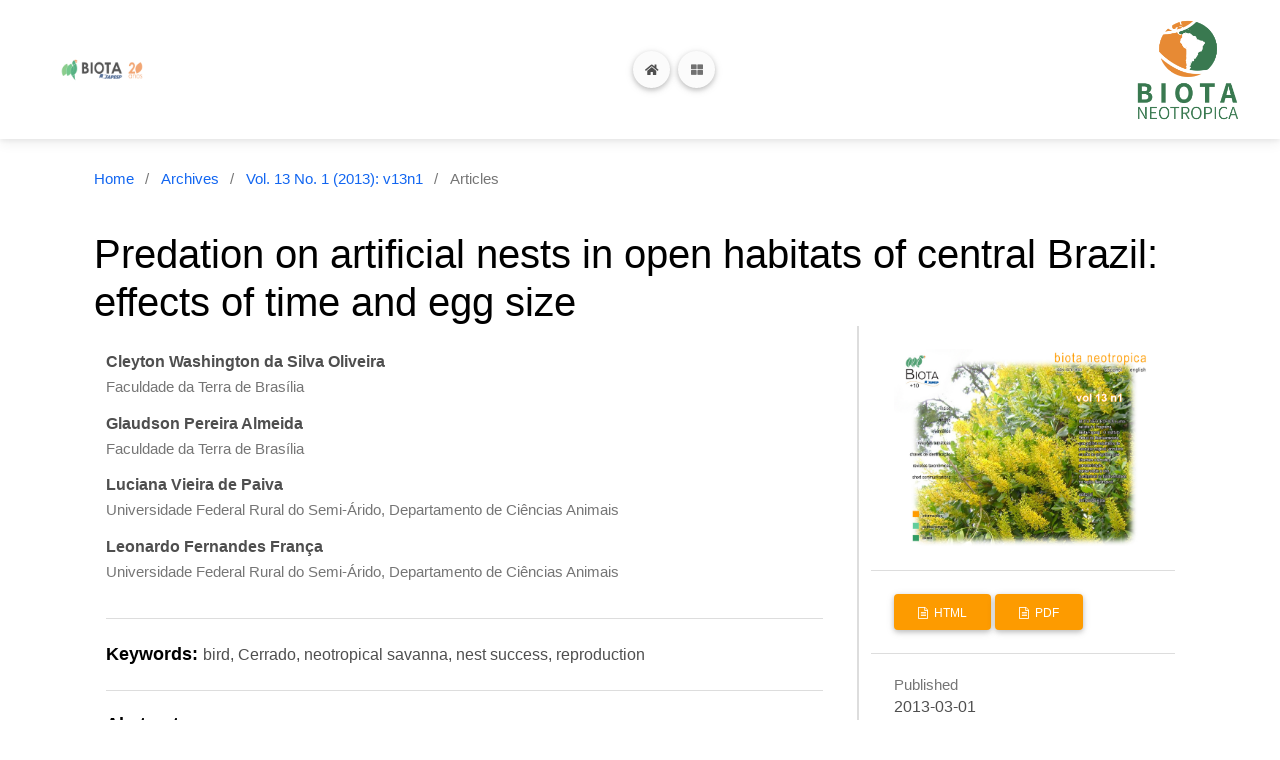

--- FILE ---
content_type: text/html; charset=utf-8
request_url: https://www.biotaneotropica.org.br/BN/article/view/1063
body_size: 35932
content:
<!DOCTYPE html>
<html lang="en-US" xml:lang="en-US">
<head>
	<meta charset="utf-8">
	<meta name="viewport" content="width=device-width, initial-scale=1.0">
	<title>
		Predation on artificial nests in open habitats of central Brazil: effects of time and egg size
							| Biota Neotropica
			</title>

	
<link rel="icon" href="https://www.biotaneotropica.org.br/public/journals/4/favicon_en_US.ico">
<meta name="generator" content="Open Journal Systems 3.3.0.17">
<link rel="schema.DC" href="http://purl.org/dc/elements/1.1/" />
<meta name="DC.Creator.PersonalName" content="Cleyton Washington da Silva Oliveira"/>
<meta name="DC.Creator.PersonalName" content="Glaudson Pereira Almeida"/>
<meta name="DC.Creator.PersonalName" content="Luciana Vieira de Paiva"/>
<meta name="DC.Creator.PersonalName" content="Leonardo Fernandes França"/>
<meta name="DC.Date.created" scheme="ISO8601" content="2013-03-01"/>
<meta name="DC.Date.dateSubmitted" scheme="ISO8601" content="2021-10-02"/>
<meta name="DC.Date.issued" scheme="ISO8601" content="2013-03-01"/>
<meta name="DC.Date.modified" scheme="ISO8601" content="2021-10-02"/>
<meta name="DC.Description" xml:lang="en" content="The accuracy of artificial nests in representing natural patterns of nest predation has been widely studied in temperate regions and egg size is one of the most tested sources of bias. In the neotropics, experiments with artificial nests usually used larger than natural eggs, despite suggestions in literature that the eggs should be similar to those of the local species. Here, we tested the hypothesis of spatial-temporal variation in predation risk of artificial nests in relation to egg size. We used quail (Coturnix coturnix; large), Chestnut-bellied Seed-finch (Oryzoborus angolensis; small) and plasticine (both sizes) eggs placed in artificial nests. We analyzed daily nest survival using models in the Program MARK. The best-fit model included the effects of egg size and the reproductive period on daily survival of artificial nests. Nests with large eggs had greater Daily Survival Estimates (DSE) than nests with small eggs during two times and DSE were smaller early in the reproductive period. DSE of 0.82 (95% CI = 0.76 to 0.86) and 0.91 (0.87 to 0.93) were recorded for large eggs at the beginning and end periods compared to 0.72 (0.65 to 0.78) and 0.84 (0.79 to 0.88) for small eggs. Birds were more important predators (40% of records) than mammals and reptiles based on signs left on the plasticine eggs. Our results support the hypothesis that larger eggs are less depredated than small ones in artificial bird nests, even when main predators (birds) are different from those commonly observed in the Neotropics (mammals and reptiles). However, controlling the egg size in experiments with artificial nests may not be sufficient to obtain similar time patterns observed in natural nests studied in the Cerrado."/>
<meta name="DC.Description" xml:lang="es" content="The accuracy of artificial nests in representing natural patterns of nest predation has been widely studied in temperate regions and egg size is one of the most tested sources of bias. In the neotropics, experiments with artificial nests usually used larger than natural eggs, despite suggestions in literature that the eggs should be similar to those of the local species. Here, we tested the hypothesis of spatial-temporal variation in predation risk of artificial nests in relation to egg size. We used quail (Coturnix coturnix; large), Chestnut-bellied Seed-finch (Oryzoborus angolensis; small) and plasticine (both sizes) eggs placed in artificial nests. We analyzed daily nest survival using models in the Program MARK. The best-fit model included the effects of egg size and the reproductive period on daily survival of artificial nests. Nests with large eggs had greater Daily Survival Estimates (DSE) than nests with small eggs during two times and DSE were smaller early in the reproductive period. DSE of 0.82 (95% CI = 0.76 to 0.86) and 0.91 (0.87 to 0.93) were recorded for large eggs at the beginning and end periods compared to 0.72 (0.65 to 0.78) and 0.84 (0.79 to 0.88) for small eggs. Birds were more important predators (40% of records) than mammals and reptiles based on signs left on the plasticine eggs. Our results support the hypothesis that larger eggs are less depredated than small ones in artificial bird nests, even when main predators (birds) are different from those commonly observed in the Neotropics (mammals and reptiles). However, controlling the egg size in experiments with artificial nests may not be sufficient to obtain similar time patterns observed in natural nests studied in the Cerrado."/>
<meta name="DC.Description" xml:lang="pt" content="A acurácia de ninhos artificiais em representar padrões naturais de predação de ninhos foi amplamente estudada em regiões temperadas, sendo o tamanho do ovo uma das fontes de erro mais testadas. Nos Neotrópicos, os experimentos com ninhos artificiais geralmente usaram ovos maiores que os naturais, apesar da literatura indicar a necessidade do uso de ovos semelhantes aos das espécies locais. Aqui, testamos hipóteses sobre variação espaço-temporal no risco de predação de ninhos artificiais em função do tamanho do ovo. Para isso, usamos ninhos artificiais com ovos de Codorna (Coturnix coturnix; grandes), Curió (Oryzoborus angolensis; pequenos) e plasticina (ambos tamanhos). Analisamos a sobrevivência diária dos ninhos através de modelos gerados no Programa MARK. O modelo melhor ajustado aos dados incluiu o efeito do tamanho do ovo e do período reprodutivo na sobrevivência diária dos ninhos artificiais. Ninhos com ovos grandes tiveram maiores Estimativas de Sobrevivência Diária (ESD) durante os dois períodos, além disso, as ESD foram menores no início do período reprodutivo. ESD de 0,82 (95% IC = 0,76 a 0,86) e 0,91 (0,87 a 0,93) foram registradas para ovos grandes no início e fim da estação reprodutiva, comparado com 0,72 (0,65 a 0,78) e 0,84 (0,79 a 0,88) registradas para ovos pequenos. As aves foram predadores mais importantes (40% dos registros) que os mamíferos e répteis, de acordo com as marcas deixadas nos ovos de plasticina. Nossos resultados dão suporte à hipótese de que ovos grandes são menos predados do que pequenos, mesmo os principais predadores (Aves) tendo sido diferentes do comumente observado nos Neotrópicos (Mamíferos e Répteis). No entanto, controlar o tamanho dos ovos nos experimentos com ninhos artificiais pode não ser suficiente para se obter padrões temporais similares ao observado em ninhos naturais no Cerrado."/>
<meta name="DC.Format" scheme="IMT" content=""/>
<meta name="DC.Format" scheme="IMT" content=""/>
<meta name="DC.Identifier" content="1063"/>
<meta name="DC.Identifier.URI" content="https://www.biotaneotropica.org.br/BN/article/view/1063"/>
<meta name="DC.Language" scheme="ISO639-1" content="en"/>
<meta name="DC.Rights" content="Copyright (c) 2013 &lt;span class=&quot;primary-color&quot;&gt;Biota&lt;/span&gt; &lt;span class=&quot;secondary-color&quot;&gt;Neotropica&lt;/span&gt;"/>
<meta name="DC.Rights" content=""/>
<meta name="DC.Source" content="Biota Neotropica"/>
<meta name="DC.Source.ISSN" content="1676-0603"/>
<meta name="DC.Source.Issue" content="1"/>
<meta name="DC.Source.Volume" content="13"/>
<meta name="DC.Source.URI" content="https://www.biotaneotropica.org.br/BN"/>
<meta name="DC.Subject" xml:lang="en" content="bird"/>
<meta name="DC.Subject" xml:lang="en" content="Cerrado"/>
<meta name="DC.Subject" xml:lang="en" content="neotropical savanna"/>
<meta name="DC.Subject" xml:lang="en" content="nest success"/>
<meta name="DC.Subject" xml:lang="en" content="reproduction"/>
<meta name="DC.Title" content="Predation on artificial nests in open habitats of central Brazil: effects of time and egg size"/>
<meta name="DC.Title.Alternative" xml:lang="es" content="Predation on artificial nests in open habitats of central Brazil: effects of time and egg size"/>
<meta name="DC.Title.Alternative" xml:lang="pt" content="Predação de ninhos artificiais em hábitats abertos no Brasil Central: efeito temporal e do tamanho do ovo"/>
<meta name="DC.Type" content="Text.Serial.Journal"/>
<meta name="DC.Type.articleType" content="Articles"/>
<meta name="gs_meta_revision" content="1.1"/>
<meta name="citation_journal_title" content="Biota Neotropica"/>
<meta name="citation_journal_abbrev" content="Biota Neotrop."/>
<meta name="citation_issn" content="1676-0603"/> 
<meta name="citation_author" content="Cleyton Washington da Silva Oliveira"/>
<meta name="citation_author_institution" content="Faculdade da Terra de Brasília"/>
<meta name="citation_author" content="Glaudson Pereira Almeida"/>
<meta name="citation_author_institution" content="Faculdade da Terra de Brasília"/>
<meta name="citation_author" content="Luciana Vieira de Paiva"/>
<meta name="citation_author_institution" content="Universidade Federal Rural do Semi-Árido, Departamento de Ciências Animais"/>
<meta name="citation_author" content="Leonardo Fernandes França"/>
<meta name="citation_author_institution" content="Universidade Federal Rural do Semi-Árido, Departamento de Ciências Animais"/>
<meta name="citation_title" content="Predation on artificial nests in open habitats of central Brazil: effects of time and egg size"/>
<meta name="citation_language" content="en"/>
<meta name="citation_date" content="2013/03/01"/>
<meta name="citation_volume" content="13"/>
<meta name="citation_issue" content="1"/>
<meta name="citation_abstract_html_url" content="https://www.biotaneotropica.org.br/BN/article/view/1063"/>
<meta name="citation_keywords" xml:lang="en" content="bird"/>
<meta name="citation_keywords" xml:lang="en" content="Cerrado"/>
<meta name="citation_keywords" xml:lang="en" content="neotropical savanna"/>
<meta name="citation_keywords" xml:lang="en" content="nest success"/>
<meta name="citation_keywords" xml:lang="en" content="reproduction"/>
	<link rel="stylesheet" href="https://www.biotaneotropica.org.br/BN/$$$call$$$/page/page/css?name=stylesheet" type="text/css" /><link rel="stylesheet" href="https://www.biotaneotropica.org.br/lib/pkp/styles/fontawesome/fontawesome.css?v=3.3.0.17" type="text/css" /><link rel="stylesheet" href="https://www.biotaneotropica.org.br/plugins/themes/material/vendor/fontawesome/css/all.min.css?v=3.3.0.17" type="text/css" /><link rel="stylesheet" href="https://www.biotaneotropica.org.br/plugins/themes/material/vendor/mdb/css/mdb.min.css?v=3.3.0.17" type="text/css" /><link rel="stylesheet" href="https://www.biotaneotropica.org.br/plugins/themes/material/vendor/aos/aos.css?v=3.3.0.17" type="text/css" /><link rel="stylesheet" href="https://www.biotaneotropica.org.br/plugins/themes/material/vendor/swiper/swiper-bundle.min.css?v=3.3.0.17" type="text/css" /><link rel="stylesheet" href="https://www.biotaneotropica.org.br/BN/$$$call$$$/page/page/css?name=neotropica-stylesheet" type="text/css" /><link rel="stylesheet" href="https://www.biotaneotropica.org.br/plugins/generic/orcidProfile/css/orcidProfile.css?v=3.3.0.17" type="text/css" /><link rel="stylesheet" href="https://www.biotaneotropica.org.br/public/journals/4/styleSheet.css?d=2021-12-14+14%3A25%3A21" type="text/css" />

</head>

<body class="pkp_page_article pkp_op_view has_site_logo" dir="ltr">

		<header class="_pkp_structure_head" id="_headerNavigationContainer" role="banner">
				
 <nav class="cmp_skip_to_content" aria-label="Jump to content links">
	<a href="#pkp_content_main">Skip to main content</a>
	<a href="#siteNav">Skip to main navigation menu</a>
		<a href="#pkp_content_footer">Skip to site footer</a>
</nav>

		<nav class="navbar navbar-expand-xxl2 navbar-light bg-white">

			<div class="container-fluid">

									<a href="https://www.biotaneotropica.org.br/BN/index" class="navbar-brand is_img">
						<img src="https://www.biotaneotropica.org.br/public/journals/4/pageHeaderLogoImage_en_US.jpg" width="1920" height="400" alt="Biota/FAPESP logo 20 years" class="img-fluid" style="max-width: 180px;"/>
					</a>
				
				<div class="d-flex flex-row align-items-center">
					<!-- Button trigger modal -->
					<button type="button" class="btn btn-light btn-floating mx-2 my-2 navbar-toggler2" data-mdb-toggle="modal" data-mdb-target="#navbarModal">
						<i class="fas fa-home"></i>
					</button>
					<!-- Modal -->
					<div class="modal fade" id="navbarModal" tabindex="-1" aria-labelledby="navbarModalLabel" aria-hidden="true">
						<div class="modal-dialog mw-100 mx-1 my-1 mt-0">
							<div class="modal-content mt-1">
								<div class="modal-header" style="border-bottom: 0 none;">
									<div class="d-flex flex-row align-items-center">
										<ul class=" navbar-nav mr-auto flex-row">
				<li class=" nav-item mx-1" role="complementary" aria-label="Sidebar">
			<div class="dropdown">
				<a href="#" class="dropdown-toggle nav-link" type="button" id="dropdownSidebar" data-mdb-toggle="dropdown" aria-expanded="false">
					<!--i class="fas fa-globe"></i-->
					Language
				</a>
				<ul class="dropdown-menu dropdown-menu-xxl-end dropdown-menu-dark" aria-labelledby="dropdownSidebar">
								<li class="locale_en_US current" lang="en-US">
			<a href="https://www.biotaneotropica.org.br/BN/user/setLocale/en_US?source=%2FBN%2Farticle%2Fview%2F1063" class="font-monospace">
				English
			</a>
		</li>
			<li class="locale_pt_BR" lang="pt-BR">
			<a href="https://www.biotaneotropica.org.br/BN/user/setLocale/pt_BR?source=%2FBN%2Farticle%2Fview%2F1063" class="font-monospace">
				Português (Brasil)
			</a>
		</li>
			<li class="locale_es_ES" lang="es-ES">
			<a href="https://www.biotaneotropica.org.br/BN/user/setLocale/es_ES?source=%2FBN%2Farticle%2Fview%2F1063" class="font-monospace">
				Español (España)
			</a>
		</li>
	
				</ul>
			</div>
		</li><!-- pkp_sidebar.left -->
		<li class=" nav-item">
		<a href="https://www.biotaneotropica.org.br/BN/search" class="nav-link mx-1">
			Search<!--i class="fas fa-search"></i-->
		</a>
	</li>
</ul>
																					<ul id="_navigationUser" class="_pkp_navigation_user flex-row navbar-nav ml-auto">

								<li class="profile nav-item">
														<a href="https://www.biotaneotropica.org.br/BN/user/register" class="nav-link">
						Register
					</a>
							</li>
								<li class="profile nav-item">
														<a href="https://www.biotaneotropica.org.br/BN/login" class="nav-link">
						Login
					</a>
							</li>
										</ul>

									</div>
									<button type="button" class="btn-close" data-mdb-dismiss="modal" aria-label="Close"></button>
								</div>
							</div>
						</div>
				</div>

					<button class="navbar-toggler btn btn-light btn-floating" type="button" data-mdb-toggle="collapse" data-mdb-target="#navbar0" aria-controls="navbarExample01" aria-expanded="false" aria-label="Toggle navigation">
						<i class="fas fa-th-large"></i>
					</button>
				</div>

				<div class="collapse navbar-collapse justify-content-between flex-wrap" id="navbar0">

					
																	<ul id="_navigationPrimary" class="_pkp_navigation_primary navbar-nav ml-auto">

								<li class=" nav-item">
														<a href="https://www.biotaneotropica.org.br/BN/issue/current" class="nav-link">
						Current
					</a>
							</li>
								<li class=" nav-item">
														<a href="https://www.biotaneotropica.org.br/BN/issue/archive" class="nav-link">
						Archives
					</a>
							</li>
								<li class=" nav-item">
														<a href="https://www.biotaneotropica.org.br/BN/announcement" class="nav-link">
						Announcements
					</a>
							</li>
								<li class=" nav-item">
														<a href="https://www.biotaneotropica.org.br/BN/about/submissions" class="nav-link">
						Submissions
					</a>
							</li>
								<li class=" nav-item">
														<a href="https://www.biotaneotropica.org.br/BN/about/privacy" class="nav-link">
						Privacy Statement
					</a>
							</li>
								<li class=" nav-item">
														<a href="https://www.biotaneotropica.org.br/BN/about/editorialTeam" class="nav-link">
						Editorial Team
					</a>
							</li>
								<li class=" nav-item">
														<a href="https://www.biotaneotropica.org.br/BN/about" class="nav-link">
						About the Journal
					</a>
							</li>
								<li class=" nav-item">
														<a href="https://www.biotaneotropica.org.br/BN/about/contact" class="nav-link">
						Contact
					</a>
							</li>
			</ul>

					

					<div class="navbar-collapse2 align-items-center">
						<ul class=" navbar-nav mr-auto flex-row">
				<li class=" nav-item mx-1" role="complementary" aria-label="Sidebar">
			<div class="dropdown">
				<a href="#" class="dropdown-toggle nav-link" type="button" id="dropdownSidebar" data-mdb-toggle="dropdown" aria-expanded="false">
					<!--i class="fas fa-globe"></i-->
					Language
				</a>
				<ul class="dropdown-menu dropdown-menu-xxl-end dropdown-menu-dark" aria-labelledby="dropdownSidebar">
								<li class="locale_en_US current" lang="en-US">
			<a href="https://www.biotaneotropica.org.br/BN/user/setLocale/en_US?source=%2FBN%2Farticle%2Fview%2F1063" class="font-monospace">
				English
			</a>
		</li>
			<li class="locale_pt_BR" lang="pt-BR">
			<a href="https://www.biotaneotropica.org.br/BN/user/setLocale/pt_BR?source=%2FBN%2Farticle%2Fview%2F1063" class="font-monospace">
				Português (Brasil)
			</a>
		</li>
			<li class="locale_es_ES" lang="es-ES">
			<a href="https://www.biotaneotropica.org.br/BN/user/setLocale/es_ES?source=%2FBN%2Farticle%2Fview%2F1063" class="font-monospace">
				Español (España)
			</a>
		</li>
	
				</ul>
			</div>
		</li><!-- pkp_sidebar.left -->
		<li class=" nav-item">
		<a href="https://www.biotaneotropica.org.br/BN/search" class="nav-link mx-1">
			Search<!--i class="fas fa-search"></i-->
		</a>
	</li>
</ul>													<ul id="_navigationUser" class="_pkp_navigation_user navbar-collapse2 navbar-nav ml-auto">

								<li class="profile nav-item">
														<a href="https://www.biotaneotropica.org.br/BN/user/register" class="nav-link">
						Register
					</a>
							</li>
								<li class="profile nav-item">
														<a href="https://www.biotaneotropica.org.br/BN/login" class="nav-link">
						Login
					</a>
							</li>
										</ul>

					</div>
				</div>

				<a href="https://www.biotaneotropica.org.br/BN/index" class="navbar-brand is_img">
					<img src="https://www.biotaneotropica.org.br/plugins/themes/neotropica/templates/frontend/images/neotropica-logo.png" width="180" height="auto" altText="Neotropica Logo" class="img-fluid" style="max-width: 120px;"/>
				</a>
			</div>
		</nav>

		
	</header><!-- .pkp_structure_head -->


		
		<main class="container pt-4" role="main">
		<a id="pkp_content_main"></a>

<div class="page page_article">
			<nav class="cmp_breadcrumbs" role="navigation" aria-label="You are here:">
	<ol>
		<li>
			<a href="https://www.biotaneotropica.org.br/BN/index">
				Home
			</a>
			<span class="separator">/</span>
		</li>
		<li>
			<a href="https://www.biotaneotropica.org.br/BN/issue/archive">
				Archives
			</a>
			<span class="separator">/</span>
		</li>
					<li>
				<a href="https://www.biotaneotropica.org.br/BN/issue/view/54">
					Vol. 13 No. 1 (2013): v13n1
				</a>
				<span class="separator">/</span>
			</li>
				<li class="current" aria-current="page">
			<span aria-current="page">
									Articles
							</span>
		</li>
	</ol>
</nav>
	
		  	 <article class="obj_article_details">

		
	<h1 class="page_title">
		Predation on artificial nests in open habitats of central Brazil: effects of time and egg size
	</h1>

	
	<div class="row">
		<div class="main_entry">

							<section class="item authors">
					<h2 class="pkp_screen_reader">Authors</h2>
					<ul class="authors">
											<li>
							<span class="name">
								Cleyton Washington da Silva Oliveira
							</span>
															<span class="affiliation">
									Faculdade da Terra de Brasília
																	</span>
																				</li>
											<li>
							<span class="name">
								Glaudson Pereira Almeida
							</span>
															<span class="affiliation">
									Faculdade da Terra de Brasília
																	</span>
																				</li>
											<li>
							<span class="name">
								Luciana Vieira de Paiva
							</span>
															<span class="affiliation">
									Universidade Federal Rural do Semi-Árido, Departamento de Ciências Animais
																	</span>
																				</li>
											<li>
							<span class="name">
								Leonardo Fernandes França
							</span>
															<span class="affiliation">
									Universidade Federal Rural do Semi-Árido, Departamento de Ciências Animais
																	</span>
																				</li>
										</ul>
				</section>
			
						
									<section class="item keywords">
				<h2 class="label">
										Keywords:
				</h2>
				<span class="value">
											bird, 											Cerrado, 											neotropical savanna, 											nest success, 											reproduction									</span>
			</section>
			
										<section class="item abstract">
					<h2 class="label">Abstract</h2>
					The accuracy of artificial nests in representing natural patterns of nest predation has been widely studied in temperate regions and egg size is one of the most tested sources of bias. In the neotropics, experiments with artificial nests usually used larger than natural eggs, despite suggestions in literature that the eggs should be similar to those of the local species. Here, we tested the hypothesis of spatial-temporal variation in predation risk of artificial nests in relation to egg size. We used quail (Coturnix coturnix; large), Chestnut-bellied Seed-finch (Oryzoborus angolensis; small) and plasticine (both sizes) eggs placed in artificial nests. We analyzed daily nest survival using models in the Program MARK. The best-fit model included the effects of egg size and the reproductive period on daily survival of artificial nests. Nests with large eggs had greater Daily Survival Estimates (DSE) than nests with small eggs during two times and DSE were smaller early in the reproductive period. DSE of 0.82 (95% CI = 0.76 to 0.86) and 0.91 (0.87 to 0.93) were recorded for large eggs at the beginning and end periods compared to 0.72 (0.65 to 0.78) and 0.84 (0.79 to 0.88) for small eggs. Birds were more important predators (40% of records) than mammals and reptiles based on signs left on the plasticine eggs. Our results support the hypothesis that larger eggs are less depredated than small ones in artificial bird nests, even when main predators (birds) are different from those commonly observed in the Neotropics (mammals and reptiles). However, controlling the egg size in experiments with artificial nests may not be sufficient to obtain similar time patterns observed in natural nests studied in the Cerrado.
				</section>
			
			

																																								
						
		</div><!-- .main_entry -->

		<div class="entry_details">

										<div class="item cover_image">
					<div class="sub_item">
													<a href="https://www.biotaneotropica.org.br/BN/issue/view/54">
								<img src="https://www.biotaneotropica.org.br/public/journals/4/cover_issue_54_coverImage" alt="Issue Cover Vol.: 13 Num: 1">
							</a>
											</div>
				</div>
			
										<div class="item galleys">
					<h2 class="pkp_screen_reader">
						Downloads
					</h2>
					<ul class="value galleys_links">
													<li>
								
	
							

<a class="obj_galley_link btn btn-primary  file" href="https://www.biotaneotropica.org.br/BN/article/view/1063/1992">

		
	HTML

	</a>
							</li>
													<li>
								
	
							

<a class="obj_galley_link btn btn-primary  file" href="https://www.biotaneotropica.org.br/BN/article/view/1063/1993">

		
	PDF

	</a>
							</li>
											</ul>
				</div>
						
						<div class="item published">
				<section class="sub_item">
					<h2 class="label">
						Published
					</h2>
					<div class="value">
																			<span>2013-03-01</span>
																	</div>
				</section>
							</div>
			
										<div class="item citation">
					<section class="sub_item citation_display">
						<h2 class="label">
							How to Cite
						</h2>
						<div class="value">
							<div id="citationOutput" role="region" aria-live="polite">
								<div class="csl-bib-body">
  <div class="csl-entry">Oliveira, C. W. da S., Almeida, G. P., Paiva, L. V. de, &#38; França, L. F. (2013). Predation on artificial nests in open habitats of central Brazil: effects of time and egg size. <i>Biota Neotropica</i>, <i>13</i>(1). Retrieved from https://www.biotaneotropica.org.br/BN/article/view/1063</div>
</div>
							</div>
							<div class="citation_formats">
								<button class="cmp_button citation_formats_button" aria-controls="cslCitationFormats" aria-expanded="false" data-csl-dropdown="true">
									More Citation Formats
								</button>
								<div id="cslCitationFormats" class="citation_formats_list" aria-hidden="true">
									<ul class="citation_formats_styles">
																					<li>
												<a
													aria-controls="citationOutput"
													href="https://www.biotaneotropica.org.br/BN/citationstylelanguage/get/acm-sig-proceedings?submissionId=1063&amp;publicationId=1045"
													data-load-citation
													data-json-href="https://www.biotaneotropica.org.br/BN/citationstylelanguage/get/acm-sig-proceedings?submissionId=1063&amp;publicationId=1045&amp;return=json"
												>
													ACM
												</a>
											</li>
																					<li>
												<a
													aria-controls="citationOutput"
													href="https://www.biotaneotropica.org.br/BN/citationstylelanguage/get/acs-nano?submissionId=1063&amp;publicationId=1045"
													data-load-citation
													data-json-href="https://www.biotaneotropica.org.br/BN/citationstylelanguage/get/acs-nano?submissionId=1063&amp;publicationId=1045&amp;return=json"
												>
													ACS
												</a>
											</li>
																					<li>
												<a
													aria-controls="citationOutput"
													href="https://www.biotaneotropica.org.br/BN/citationstylelanguage/get/apa?submissionId=1063&amp;publicationId=1045"
													data-load-citation
													data-json-href="https://www.biotaneotropica.org.br/BN/citationstylelanguage/get/apa?submissionId=1063&amp;publicationId=1045&amp;return=json"
												>
													APA
												</a>
											</li>
																					<li>
												<a
													aria-controls="citationOutput"
													href="https://www.biotaneotropica.org.br/BN/citationstylelanguage/get/associacao-brasileira-de-normas-tecnicas?submissionId=1063&amp;publicationId=1045"
													data-load-citation
													data-json-href="https://www.biotaneotropica.org.br/BN/citationstylelanguage/get/associacao-brasileira-de-normas-tecnicas?submissionId=1063&amp;publicationId=1045&amp;return=json"
												>
													ABNT
												</a>
											</li>
																					<li>
												<a
													aria-controls="citationOutput"
													href="https://www.biotaneotropica.org.br/BN/citationstylelanguage/get/chicago-author-date?submissionId=1063&amp;publicationId=1045"
													data-load-citation
													data-json-href="https://www.biotaneotropica.org.br/BN/citationstylelanguage/get/chicago-author-date?submissionId=1063&amp;publicationId=1045&amp;return=json"
												>
													Chicago
												</a>
											</li>
																					<li>
												<a
													aria-controls="citationOutput"
													href="https://www.biotaneotropica.org.br/BN/citationstylelanguage/get/harvard-cite-them-right?submissionId=1063&amp;publicationId=1045"
													data-load-citation
													data-json-href="https://www.biotaneotropica.org.br/BN/citationstylelanguage/get/harvard-cite-them-right?submissionId=1063&amp;publicationId=1045&amp;return=json"
												>
													Harvard
												</a>
											</li>
																					<li>
												<a
													aria-controls="citationOutput"
													href="https://www.biotaneotropica.org.br/BN/citationstylelanguage/get/ieee?submissionId=1063&amp;publicationId=1045"
													data-load-citation
													data-json-href="https://www.biotaneotropica.org.br/BN/citationstylelanguage/get/ieee?submissionId=1063&amp;publicationId=1045&amp;return=json"
												>
													IEEE
												</a>
											</li>
																					<li>
												<a
													aria-controls="citationOutput"
													href="https://www.biotaneotropica.org.br/BN/citationstylelanguage/get/modern-language-association?submissionId=1063&amp;publicationId=1045"
													data-load-citation
													data-json-href="https://www.biotaneotropica.org.br/BN/citationstylelanguage/get/modern-language-association?submissionId=1063&amp;publicationId=1045&amp;return=json"
												>
													MLA
												</a>
											</li>
																					<li>
												<a
													aria-controls="citationOutput"
													href="https://www.biotaneotropica.org.br/BN/citationstylelanguage/get/turabian-fullnote-bibliography?submissionId=1063&amp;publicationId=1045"
													data-load-citation
													data-json-href="https://www.biotaneotropica.org.br/BN/citationstylelanguage/get/turabian-fullnote-bibliography?submissionId=1063&amp;publicationId=1045&amp;return=json"
												>
													Turabian
												</a>
											</li>
																					<li>
												<a
													aria-controls="citationOutput"
													href="https://www.biotaneotropica.org.br/BN/citationstylelanguage/get/vancouver?submissionId=1063&amp;publicationId=1045"
													data-load-citation
													data-json-href="https://www.biotaneotropica.org.br/BN/citationstylelanguage/get/vancouver?submissionId=1063&amp;publicationId=1045&amp;return=json"
												>
													Vancouver
												</a>
											</li>
																			</ul>
																			<div class="label">
											Download Citation
										</div>
										<ul class="citation_formats_styles">
																							<li>
													<a href="https://www.biotaneotropica.org.br/BN/citationstylelanguage/download/ris?submissionId=1063&amp;publicationId=1045">
														<span class="fa fa-download"></span>
														Endnote/Zotero/Mendeley (RIS)
													</a>
												</li>
																							<li>
													<a href="https://www.biotaneotropica.org.br/BN/citationstylelanguage/download/bibtex?submissionId=1063&amp;publicationId=1045">
														<span class="fa fa-download"></span>
														BibTeX
													</a>
												</li>
																					</ul>
																	</div>
							</div>
						</div>
					</section>
				</div>
			
										<div class="item issue">

											<section class="sub_item">
							<h2 class="label">
								Issue
							</h2>
							<div class="value">
								<a class="title" href="https://www.biotaneotropica.org.br/BN/issue/view/54">
									Vol. 13 No. 1 (2013): v13n1
								</a>
							</div>
						</section>
					
											<section class="sub_item">
							<h2 class="label">
								Section
							</h2>
							<div class="value">
								Articles
							</div>
						</section>
					
									</div>
			
						
						
								
			

		</div><!-- .entry_details -->
	</div><!-- .row -->

</article>

	<div id="articlesBySameAuthorList">
						<h3>Most read articles by the same author(s)</h3>

			<ul>
																													<li>
													Miguel Ângelo Marini,
													Yonara Lobo,
													Leonardo Esteves Lopes,
													Leonardo Fernandes França,
													Luciana Vieira de Paiva,
												<a href="https://www.biotaneotropica.org.br/BN/article/view/491">
							Breeding biology of Tyrannus savana (Aves, Tyrannidae) in cerrado of Central Brazil
						</a>,
						<a href="https://www.biotaneotropica.org.br/BN/issue/view/38">
							Biota Neotropica: Vol. 9 No. 1 (2009): v9n1
						</a>
					</li>
																													<li>
													Leonardo Fernandes França,
													Jose Ragusa-Netto,
													Luciana Vieira de Paiva,
												<a href="https://www.biotaneotropica.org.br/BN/article/view/496">
							Toco Toucan (Ramphastos toco) frugivory and abundance in two habitats at South Pantanal
						</a>,
						<a href="https://www.biotaneotropica.org.br/BN/issue/view/39">
							Biota Neotropica: Vol. 9 No. 2 (2009): v9n2
						</a>
					</li>
							</ul>
			<div id="articlesBySameAuthorPages">
				
			</div>
			</div>


</div><!-- .page -->

		<div class="html-preloader bg-light">
			<div class="spinner-border text-primary" style="width: 3rem; height: 3rem;" role="status">
				<span class="visually-hidden">Loading...</span>
			</div>
		</div>
	</main><!-- _pkp_structure_main -->

				<div class="pkp_structure_sidebar left" role="complementary" aria-label="Sidebar">
				<!--li>
		<hr class="dropdown-divider" />
	</li-->
			<li>
			<a href="https://www.biotaneotropica.org.br/BN/information/readers" class="font-monospace">
				For Readers
			</a>
		</li>
				<li>
			<a href="https://www.biotaneotropica.org.br/BN/information/authors" class="font-monospace">
				For Authors
			</a>
		</li>
				<li>
			<a href="https://www.biotaneotropica.org.br/BN/information/librarians" class="font-monospace">
				For Librarians
			</a>
		</li>
		<!--li>
		<hr class="dropdown-divider" />
	</li-->

		</div><!-- pkp_sidebar.left -->
	
	<footer class="_pkp_structure_footer_wrapper bg-light text-dark text-center text-lg-start" role="contentinfo">
		<a id="_pkp_content_footer"></a>
		<div class="_pkp_structure_footer">
							<div class="_pkp_footer_content">
					<p><strong>The São Paulo Research Foundation, FAPESP</strong></p>
<p><strong>National Council for Scientific and Technological Development, CNPq<br /></strong></p>
<p><strong><a href="mailto:contato@biotaneotropica.org.br">© BIOTA NEOTROPICA, 2021</a></strong></p>
				</div>
			
			<div class="text-center p-3" style="background-color: rgba(0, 0, 0, 0.2);">
				<a class="text-dark" href="https://www.biotaneotropica.org.br/BN/about/aboutThisPublishingSystem">Platform & Workflow by: Open Journal Systems</a>
			</div>
		</div>
	</footer><!-- _pkp_structure_footer_wrapper -->

<script src="https://www.biotaneotropica.org.br/lib/pkp/lib/vendor/components/jquery/jquery.min.js?v=3.3.0.17" type="text/javascript"></script><script src="https://www.biotaneotropica.org.br/lib/pkp/lib/vendor/components/jqueryui/jquery-ui.min.js?v=3.3.0.17" type="text/javascript"></script><script src="https://www.biotaneotropica.org.br/plugins/themes/material/vendor/mdb/js/mdb.min.js?v=3.3.0.17" type="text/javascript"></script><script src="https://www.biotaneotropica.org.br/plugins/themes/material/vendor/aos/aos.js?v=3.3.0.17" type="text/javascript"></script><script src="https://www.biotaneotropica.org.br/plugins/themes/material/vendor/swiper/swiper-bundle.min.js?v=3.3.0.17" type="text/javascript"></script><script src="https://www.biotaneotropica.org.br/plugins/themes/material/js/main.js?v=3.3.0.17" type="text/javascript"></script><script src="https://www.biotaneotropica.org.br/plugins/generic/citationStyleLanguage/js/articleCitation.js?v=3.3.0.17" type="text/javascript"></script><script type="text/javascript">
(function (w, d, s, l, i) { w[l] = w[l] || []; var f = d.getElementsByTagName(s)[0],
j = d.createElement(s), dl = l != 'dataLayer' ? '&l=' + l : ''; j.async = true; 
j.src = 'https://www.googletagmanager.com/gtag/js?id=' + i + dl; f.parentNode.insertBefore(j, f); 
function gtag(){dataLayer.push(arguments)}; gtag('js', new Date()); gtag('config', i); })
(window, document, 'script', 'dataLayer', 'UA-136134164-1');
</script>



</body>
</html>


--- FILE ---
content_type: text/css;charset=UTF-8
request_url: https://www.biotaneotropica.org.br/BN/$$$call$$$/page/page/css?name=neotropica-stylesheet
body_size: 335
content:
.primary-color{color:#fd9b00}.secondary-color{color:#329b64}.btn-primary{background-color:#fd9b00}.btn-primary:hover{background-color:#329b64}.btn-primary:active{background-color:#64cc9a}.dropdown-menu-dark{background-color:#fd9b00}.dropdown-menu-dark .dropdown-item{color:#1b1b1b}.dropdown-menu-dark .dropdown-item:active{background-color:#329b64}footer{text-align:center !important;border-top:1px #ccc solid;padding-top:15px}footer.text-lg-start{text-align:center !important}.homepage-image img{max-width:35vw}

--- FILE ---
content_type: text/css
request_url: https://www.biotaneotropica.org.br/public/journals/4/styleSheet.css?d=2021-12-14+14%3A25%3A21
body_size: 746
content:
.primary-color {
  color: #FD9B00;
}

.secondary-color {
  color: #329b64;
}

.btn-primary {
  background-color: #FD9B00;
}
.btn-primary:hover {
  background-color: #329b64;
}
.btn-primary:active {
  background-color: #64cc9a;
}

footer {
  text-align: center !important;
  border-top: 1px #ccc solid;
  padding-top: 15px;
}
footer.text-lg-start {
  text-align: center !important;
}

.dropdown-menu-dark {
  background-color: #FD9B00;
}
.dropdown-menu-dark .dropdown-item {
  color: #1b1b1b;
}
.dropdown-menu-dark .dropdown-item:active {
  background-color: #329b64;
}

.citations-container .citations-count {
  display: flex !important;
}
.citations-container .citations-count > div {
  max-width: 60px;
}
.citations-container .citations-list > div {
  font-size: 0.8em;
}

.pkp_structure_sidebar {
  display: flex;
  justify-content: center;
}
.pkp_structure_sidebar .pkp_block {
  margin: 30px;
  width: 25%;
}
